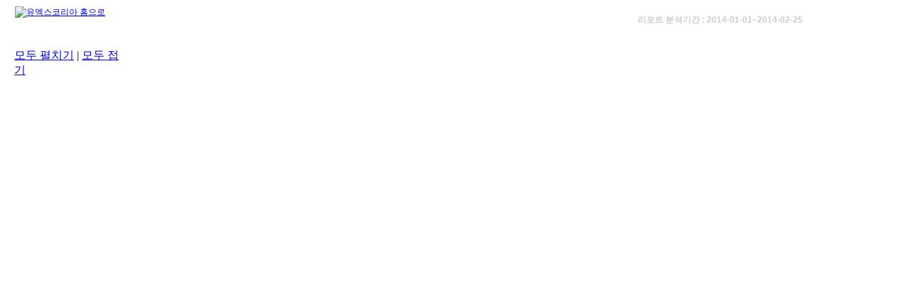

--- FILE ---
content_type: text/html
request_url: http://www.zinicap.kr/bigdata/seoulmayor/index.html
body_size: 758
content:
<html>
<head>
<title>박원순, 정몽준, 안철수, 김황식, 서울시장 예비 후보 평판분석-유엑스코리아 빅 데이터 분석센터 제작(2014-02-27)</title>
<meta http-equiv="Content-Type" content="text/html; charset=euc-kr">
<meta name="description" content="2014년 6월 14일 지방선거를 앞 두고 서울 시장 예비 후보 및 관련 인물에 대한 온라인 여론분석을 위해 제작된 리포트 입니다. 특정 인물 및 지지 정당에 관련된 내용이 아님을 전제하며 raw data 기준은 국내 언론사들 기사 중 1,000명 이상 구독한 기사에 달린 의견을 분석 하였습니다. />
<meta name="keywords" content="서울시장후보, 정몽준, 안철수, 박원순, 김황식, 64지방선거, 서울시장, 서울시장 예비 후보" />


</head>

<frameset rows="60,*" cols="*" frameborder="NO" border="0" framespacing="0" resize="yes">
  <frame src="report/header.html" name="topFrame" scrolling="No" noresize >
  <frameset rows="*" cols="200,*" framespacing="0" frameborder="NO" border="0">
    <frame src="report/menu.html" name="left" scrolling="Yes" frameborder="NO" >
    <frame src="report/main.html" name="right" frameborder="NO" scrolling="Auto" >
  </frameset>
</frameset>
<noframes><body>
현재 웹브라우저가 프레임(Frame)을 지원하지 않아 광고분석 리포트를 볼 수 없습니다.
</body></noframes>
</html>


--- FILE ---
content_type: text/html
request_url: http://www.zinicap.kr/bigdata/seoulmayor/report/header.html
body_size: 687
content:
<!DOCTYPE HTML PUBLIC "-//W3C//DTD HTML 4.01 Transitional//EN">
<html>
<head>
<title>유엑스코리아 - Barometer News</title>
<meta http-equiv="Content-Type" content="text/html; charset=euc-kr">
<style>
body {
	margin:0;
	padding:1;	
	font-family: 맑은 고딕,나눔고딕,Arial,Verdana;
    	font-size: 9pt;
}

TABLE.summary2 TR TD {
    font-size: 9pt;
    PADDING: 0px;     
    text-align:left;
}
</style>
</head>
<body leftmargin="0" topmargin="0">
<table class="summary2" width="100%" border="0" cellspacing="0" cellpadding="3" height="56px">
  <tr style="background-image:url(http://app.uxkorea.com/image/bg_bar.gif)" >
	<td align="left" valign="top"><a href="http://www.uxkorea.com" target="_blank"><img src="http://app.uxkorea.com/image/ux_logo.png" border="0" alt="유엑스코리아 홈으로" class="summary2" style="margin:8px 0 0 20px"></a></td>
    <td width="30%"><font color="#CCCCCC"><strong>리포트 분석기간 : 2014-01-01~2014-02-25 </strong></font></td>
  </tr>  
</table>
</body>
</html>



--- FILE ---
content_type: text/html
request_url: http://www.zinicap.kr/bigdata/seoulmayor/report/menu.html
body_size: 952
content:
<html>
<head>
<title>�������ڸ��� - Barometer News</title>
<link rel="StyleSheet" href="http://app.uxkorea.com/news/tree/dtree.css" type="text/css" />
<script type="text/javascript" src="http://app.uxkorea.com/news/tree/dtree.js"></script>
</head>
<body leftMargin='20'>
<div class="dtree">
	<script type="text/javascript">	
	<!--	
		//id, pid, name, url, title, target, icon, iconOPne, open,

		d = new dTree('d');
		d.config.target="right";		
		d.config.folderLinks = false;	
		d.add(0,-1,'<B>Barometer News</B>','','Barometer News');
		d.add(1,0,'Summary','Summary.html');
d.add(101,1,'�������','main.html','�������');
d.add(102,1,'��л� �м�','main_press.html','��л� �м�');
d.add(103,1,'��л� ��ü �׷캰','press_group.html','��л� ��ü �׷캰 ����');
d.add(104,1,'Ű���� �����','body_network.html','Keyword Network','_blank');
d.add(2,0,'��ö��','��ö��.html');
d.add(201,2,'�������','��ö��_main.html ','�������');
d.add(202,2,'���ں� ���','��ö��_opi_buzz.html ','���ں� ���');
d.add(203,2,'��л� �м�','��ö��_press.html ','��л� ��� & ���ǴϾ�');
d.add(204,2,'�ǰ� �м�','fra_��ö��_vindo.html','�ǰ� �м�');
d.add(205,2,'���� ����Ʈ','��ö��_news_list.html ','���� ����Ʈ');
d.add(3,0,'�ڿ���','�ڿ���.html');
d.add(301,3,'�������','�ڿ���_main.html ','�������');
d.add(302,3,'���ں� ���','�ڿ���_opi_buzz.html ','���ں� ���');
d.add(303,3,'��л� �м�','�ڿ���_press.html ','��л� ��� & ���ǴϾ�');
d.add(304,3,'�ǰ� �м�','fra_�ڿ���_vindo.html','�ǰ� �м�');
d.add(305,3,'���� ����Ʈ','�ڿ���_news_list.html ','���� ����Ʈ');
d.add(4,0,'������','������.html');
d.add(401,4,'�������','������_main.html ','�������');
d.add(402,4,'���ں� ���','������_opi_buzz.html ','���ں� ���');
d.add(403,4,'��л� �м�','������_press.html ','��л� ��� & ���ǴϾ�');
d.add(404,4,'�ǰ� �м�','fra_������_vindo.html','�ǰ� �м�');
d.add(405,4,'���� ����Ʈ','������_news_list.html ','���� ����Ʈ');
d.add(5,0,'��Ȳ��','��Ȳ��.html');
d.add(501,5,'�������','��Ȳ��_main.html ','�������');
d.add(502,5,'���ں� ���','��Ȳ��_opi_buzz.html ','���ں� ���');
d.add(503,5,'��л� �м�','��Ȳ��_press.html ','��л� ��� & ���ǴϾ�');
d.add(504,5,'�ǰ� �м�','fra_��Ȳ��_vindo.html','�ǰ� �м�');
d.add(505,5,'���� ����Ʈ','��Ȳ��_news_list.html ','���� ����Ʈ');

		document.write(d);
		//-->
	</script>
	<p><a href="javascript: d.openAll();">��� ��ġ��</a> | <a href="javascript: d.closeAll();">��� ����</a></p>
</div>
</body>
</html>


--- FILE ---
content_type: text/html
request_url: http://www.zinicap.kr/bigdata/seoulmayor/report/main.html
body_size: 2445
content:
<!DOCTYPE HTML PUBLIC "-//W3C//DTD HTML 4.0 Transitional//EN">
<html>
<head>
<meta http-equiv="Content-Type" content="text/html; charset=euc-kr" />
<script type="text/javascript" src="http://ajax.googleapis.com/ajax/libs/jquery/1.8.2/jquery.min.js"></script>
<title>유엑스코리아 - Barometer News</title>
<style type="text/css">
body {
	margin:0;
	padding:1;	
	font-family: 맑은 고딕,나눔고딕,Verdana,Arial;
    font-size: 9pt;
}

table.summary2{
    WIDTH: 100%;	   
}

table.summary2 tr td {
    font-size: 9pt;
    PADDING: 0px;     
    text-align:left;
}
.style1 {
	color: #FFFFFF;
	font-weight: bold;
}
</style>
<script type="text/javascript">
$(function () {
    $('#press_container').highcharts({
        chart: {
            plotBackgroundColor: null,
            plotBorderWidth: 0,
            plotShadow: false
        },
        title: {
            text: '언론사<br>보도비율',
			style: {
                            font: 'normal 14px 맑은 고딕,나눔고딕,Verdana, sans-serif',
                            color : 'black'
                        },
            align: 'center',
            verticalAlign: 'middle',
            y: 2
        },
        tooltip: {          
					formatter: function() {
						var a = this.point.name.split('|');						
						return '<strong>' + a[0] + '</stong><br />Press Ratio: ' + Math.round(parseFloat(this.percentage)*100)/100 + '%' + '<br />기사수 : ' + a[1] + '건';
					}

        },
        plotOptions: {
            pie: {
                dataLabels: {
                    enabled: true,
					formatter: function() {
						var a = this.point.name.split('|');
						return a[0];
					}                            
                },               
                center: ['50%', '50%']
            }
        },
        series: [{
            type: 'pie',
            name: 'press share',
            innerSize: '50%',
            data: [['안철수|455',455],['박원순|113',113],['정몽준|80',80],['김황식|46',46]                
            ]
        }]
    });
});
</script>    
<script type="text/javascript">
$(function () {
    $('#opi_container').highcharts({
        chart: {
            plotBackgroundColor: null,
            plotBorderWidth: 0,
            plotShadow: false
        },
        title: {
            text: '오피니언<br>반응비율',
			style: {
                            font: 'normal 14px 맑은 고딕,나눔고딕,Verdana, sans-serif',
                            color : 'black'
                        },
            align: 'center',
            verticalAlign: 'middle',
            y: 2
        },
         tooltip: {          
					formatter: function() {
						var a = this.point.name.split('|');
						var b = a[1].split(',');
						return '<strong>' + a[0] + '</stong><br />Opinion Ratio: ' + Math.round(parseFloat(this.percentage)*100)/100 + '%' + '<br />' + b[0] + ': ' + '오피니언수' + '<strong>' + b[1] + '</strong>건';
					}
        },
         plotOptions: {
            pie: {
                dataLabels: {
                    enabled: true,
					formatter: function() {
						var a = this.point.name.split('|');
						return a[0];
					}                
                },             
                center: ['50%', '50%']
            }
        },
        series: [{
            type: 'pie',
            name: 'opinion share',
            innerSize: '50%',
            data: [['안철수|TOP : "안철수  서울시장 후보 내면 안 된다",155162',1292477],['박원순|TOP : 정몽준  박원순 겨냥 "말로만 서민정치인은 안돼",82985',792641],['정몽준|TOP : 정몽준  박원순 겨냥 "말로만 서민정치인은 안돼",82985',265460],['김황식|TOP : <단독> 김황식  서울시장 선거 출마 한다면.. "박원순 같은 ...,29588',98746]               
            ]
        }]
    });
});
</script>    
<script type="text/javascript">
$(function () {
        $('#container').highcharts({
			chart: {
                zoomType: 'xy'
            },
            title: {
                text: '',
                x: -20 //center
            },
            subtitle: {
               text: '( 일자별 오피니언 수 )',
                x: -20
            },
            xAxis: {
                categories: ['2014-01-01','2014-01-02','2014-01-03','2014-01-04','2014-01-05','2014-01-06','2014-01-07','2014-01-08','2014-01-09','2014-01-10','2014-01-11','2014-01-12','2014-01-13','2014-01-14','2014-01-15','2014-01-16','2014-01-17','2014-01-18','2014-01-19','2014-01-20','2014-01-21','2014-01-22','2014-01-23','2014-01-24','2014-01-25','2014-01-26','2014-01-27','2014-01-28','2014-01-29','2014-01-30','2014-01-31','2014-02-01','2014-02-02','2014-02-03','2014-02-04','2014-02-05','2014-02-06','2014-02-07','2014-02-08','2014-02-09','2014-02-10','2014-02-11','2014-02-12','2014-02-13','2014-02-14','2014-02-16','2014-02-17','2014-02-18','2014-02-19','2014-02-20','2014-02-21','2014-02-22','2014-02-23','2014-02-24','2014-02-25'],
				labels: {
					step: 2,
					rotation: 90
				}
            },
            yAxis: {
				min: 0,
                title: {
                    text: ''
                },
                plotLines: [{
                    value: 0,
                    width: 1,
                    color: '#808080'
                }],
				labels: {
					formatter: function() {
						return this.value;
					}
				}
            },
            tooltip: {
                valueSuffix: '건'
            },
            legend: {
                layout: 'vertical',
                align: 'right',
                verticalAlign: 'middle',
                borderWidth: 1
            },
            series: [
			{
name: '안철수',
data: [193678,23838,9367,11277,45429,8715,3202,70646,4309,444,35997,43431,42957,4088,8761,18199,15928,4,10616,161511,28187,30295,11087,22840,31644,16993,49597,2730,6303,1699,31731,80,10356,12807,4972,5759,184594,3375,3572,6,54,1551,8878,1393,16662,35232,7227,1866,15191,5553,16769,44,1327,8728,978]
},{
name: '박원순',
data: [1027,3839,16161,0,75081,155,15278,0,315,0,11439,61136,20249,16186,0,94575,556,5877,892,135415,24449,0,8193,24822,15987,0,0,128,32024,16,13125,0,7,343,0,0,0,15,29588,0,1266,287,0,2,0,85246,526,944,46140,11,0,31326,0,150,19865]
},{
name: '정몽준',
data: [599,0,28461,0,24,0,0,0,0,0,0,0,285,9838,0,0,0,0,0,0,4837,29,703,8229,0,0,0,0,25560,10,9565,0,0,11946,1214,4069,75,1448,7,0,1266,15866,0,0,3,86070,3774,0,10999,28141,0,1296,5028,5673,445]
},{
name: '김황식',
data: [599,0,3618,0,0,0,0,0,0,0,0,0,285,0,0,0,5767,4,1435,275,280,0,434,0,0,0,0,0,0,10,9387,0,14833,599,0,7252,75,1583,29588,0,1266,0,6989,0,3,0,406,0,12338,872,0,0,0,848,0]

            }]
        });
    });
</script>
</head>
<body>
<script src="http://app.uxkorea.com/news/js/highcharts.js"></script>
<div id="press_container" style="min-width: 310px; height: 300px;  width: 48%; float: left; margin: 0 auto"></div>
<div id="opi_container" style="min-width: 310px; height: 300px; width: 48%; float: right; margin: 0 auto"></div>
<br>
<table class="summary2" align="center">
<tr><td>
<div id="container" style="min-width: 310px; height: 340px; width:97%; margin: 0 auto"></div>
</td></tr>
</table>
</body>
</html>

